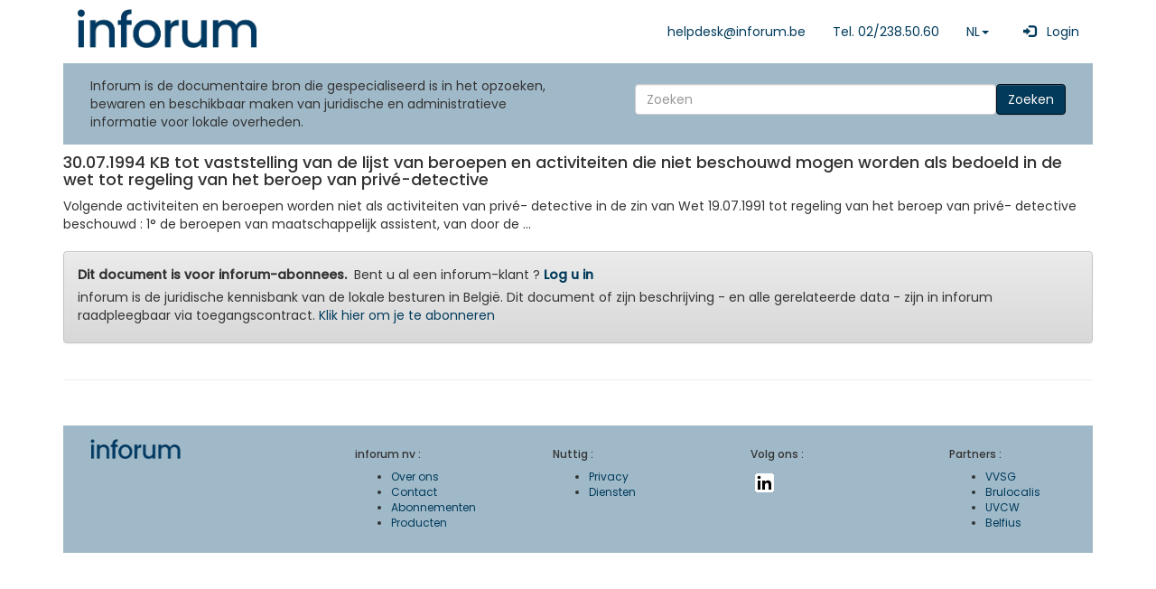

--- FILE ---
content_type: text/html; charset=UTF-8
request_url: https://www.inforum.be/documents/74831.html
body_size: 3600
content:

<!DOCTYPE html>
    <html lang="nl" xmlns="http://www.w3.org/1999/xhtml">

    <head>
		<title>
		       inforum 7.5 - 30.07.1994 KB tot vaststelling van de lijst van beroepen en activiteit... 
         
		</title>
        <meta charset="utf-8">
        <meta name="viewport" content="width=device-width, initial-scale=1, shrink-to-fit=no" />
		<meta name="description" content="judicial database for belgian local authorities" />
        <meta name="keywords" content="inforum, Vlaanderen, Brussel, Bruxelles, Wallonie, pouvoirs locaux, communes, villes, cpas, CPAS, lokale besturen, gemeenten, stad, steden, ocmw, ocmw, banque de données administrative, administratieve gegevensbank, police, politie, zone de police, politiezones, zones de secours, hulpverleningszones" />
        <meta name="ROBOTS" content="INDEX,FOLLOW" />
        <meta name="revisit-after" content="7 days" />
		<meta name="language" content='NL'>
        <meta name="copyright" content="inforum sa - inforum nv" />
        <meta name="author" content="inforum sa - inforum nv - Albert Camphyn" />
        <meta name="resource-type" content="document" />
        <meta name="classification" content="Government" />
        <meta name="distribution" content="Global" />
        <meta name="rating" content="General" />
        <meta name="doc-type" content="Government" />
        <meta name="doc-class" content="Completed" />
        <meta name="doc-rights" content="Copywritten Work" />
        <script type="text/javascript">
            var elasticsearchAddress = "https://www.inforum.be/restv7/search";
            var baseAddress = "https://www.inforum.be/";
            var MyInforumAPI = "https://www.inforum.be/rest2";
            var MyInforumAPIv7 = "https://www.inforum.be/restv7";
            var InforumTemplate = "https://www.inforum.be/templates";
            var InforumBasePath = "/";
            var AUTH_language = "";
			      var AUTH_city = "";
            var AUTH_segment_default_biblio = "";
            var NodeModulesPath = 'node_modules-' + '202506121519054';
            var AppPath = 'app-' + '202506121519054';            
            var numcli = 0;
            var ConfigWizard = 0;
            var ExtensoUser = 0;
            var router = "inforum";
            var applicationName = "INFORUM";

        </script>
        <base href="/" />
        <link href="css/v7.css?v=202506121519054" rel="stylesheet" />
                <link href="css/inforum_v75.css?v=202506121519054" rel="stylesheet" />
        <link href="assets/css/Poppins.css?v=202506121519054" rel="stylesheet" />
        <link href="assets/inforum_v75/bootstrap/css/bootstrap.min.css?v=202506121519054" rel="stylesheet" />
        <link href="assets/inforum_v75/bootstrap/css/bootstrap-theme.min.css?v=202506121519054" rel="stylesheet" />
                <script type="text/javascript" src="node_modules-202506121519054/jquery/dist/jquery.min.js"></script>
        <script type="text/javascript" src="node_modules-202506121519054/bootstrap/dist/js/bootstrap.min.js"></script>
                <script type="text/javascript">
            var _paq = window._paq || [];
            //_paq.push(['trackPageView']); // done in router
            _paq.push(['enableLinkTracking']);
            (function() {
                var u = "//www.inforum.be/stats/";
                _paq.push(['setTrackerUrl', u + 'inforum']);
                _paq.push(['setSiteId', '1']);
                                var d = document,
                    g = d.createElement('script'),
                    s = d.getElementsByTagName('script')[0];
                g.type = 'text/javascript';
                g.async = true;
                g.defer = true;
                g.src = u + 'stats.js';
                s.parentNode.insertBefore(g, s);
            })();
        </script>
        <link rel="icon" type="image/x-icon" href="/favicon.ico">
        <link rel="shortcut icon" type="image/png" href="/img/favicon.png" />
    </head>

    <body>
                <div class="container" >
            <!-- menu bootstrappé fait par AC fait appel aux variables ci-dessus -->
            <!-- Static navbar -->
            <nav class="navbar navbar-default" style="margin-top: 10px; background: #ffffff">
                 
                <div class="navbar-header">
                    <button type="button" class="navbar-toggle collapsed" data-toggle="collapse" data-target="#navbar">
                        <span class="sr-only">Toggle navigation</span>
                        <span class="icon-bar"></span>
                        <span class="icon-bar"></span>
                        <span class="icon-bar"></span>
                    </button>
                </div>
                <div id="navbar" class="navbar-collapse collapse">
                    
<a class="navbar-brand"  href="/?language=nl">
    <img src="/assets/inforum_v75/img/logo.png" width="200" alt="inforum home" title="inforum home" />
</a>
<div class="navbar-right">
  <ul class="nav navbar-nav ">
      <li>
      <a href="mailto:helpdesk@inforum.be?subject=Help V7.5">helpdesk@inforum.be</a>
    </li>
    <li>
      <a href="tel:+3222385060">
        Tel. 02/238.50.60      </a>
    </li>
          <li class="dropdown">
          <a href="#" class="dropdown-toggle" data-toggle="dropdown" 
          role="button" aria-haspopup="true" aria-expanded="false">NL<span class="caret"></span></a>
          <ul class="dropdown-menu">
          <li><a href="?language=fr"  >FR</a></li><li><a href="?language=nl" style="font-weight:bold" >NL</a></li><li><a href="?language=de"  >DE</a></li>  
          </ul>
        </li>          
            <li>
          <a class="nav-link" style="text-decoration:none" 
          href="https://cas.inforum.be/cas/login?locale=nl&service=https%3A%2F%2Fwww.inforum.be%2F%3Flanguage%3Dnl"
      >
              &nbsp;
              <span class="glyphicon glyphicon-log-in"></span>
              &nbsp;
              Login        
          </a>
      </li>
          </ul>
  </div>
                                    </div>

            </nav>

                <div id="module_searchwidget" class="row">
        <div class="col-md-6 ">Inforum is de documentaire bron die gespecialiseerd is in het opzoeken, bewaren en beschikbaar maken van juridische en administratieve informatie voor lokale overheden.</div>
        <div class="col-md-6 simple_search">
          
          <form class="navbar-form navbar-right form-inline" action="/nl/search.html">
              <input style="min-width:400px; " type="text" name="search" value="" placeholder="Zoeken" aria-label="Search" class="form-control col-xs-4">
              <button type="submit" class="btn btn-primary">Zoeken</button>
          </form>
      </div>
    </div>
              
                <div class="module" >
                <div class="row" >
                    <div class="col-md-12 detailContent">                
                <h4>30.07.1994 KB tot vaststelling van de lijst van beroepen en activiteiten die niet beschouwd mogen worden als bedoeld in de wet tot regeling van het beroep van privé-detective</h4><div><p>Volgende activiteiten en beroepen worden niet als activiteiten van priv&eacute;- detective in de zin van Wet 19.07.1991 tot regeling van het beroep van priv&eacute;- detective beschouwd : 1&deg; de beroepen van maatschappelijk assistent, van door de ...   </div>                    
					<div class="alert alert-warning mt-2">
                        <strong>Dit document is voor inforum-abonnees.</strong>&nbsp; Bent u al een inforum-klant ?                                <a href="/uhtbin/docno/74831?pk_campaign=ggbingse&pk_kwd=20251122&language=nl">
								
                                <strong>Log u in</strong>
                                </a>
                        </p>
                        <p>inforum is de juridische kennisbank van de lokale besturen in België. Dit document of zijn beschrijving - en alle gerelateerde data - zijn in inforum raadpleegbaar via toegangscontract.                             <a href="/nl/subscription.html">
                                Klik hier om je te abonneren                                </a>
                        <p>
                    </div>
                                    </div>
                </div>
            </div>
        <hr>
        </div>

</div> <!-- container -->
<div class="container">
<footer class="mt-5">
  <div class="container position-relative">
		<div class="row g-4 justify-content-between">

			<!-- Widget 1 START -->
			<div class="col-lg-3">
				<!-- logo -->
				<a href="/">
					<img class="light-mode-item h-40px" width="100" src="/assets/inforum_v75/img/logo.png" alt="inforum home" title="inforum home">
				</a>

				<!--p class="mt-1">inforum is een team dat gespecialiseerd is in het verwerken, opslaan en beschikbaar maken van juridische en administratieve informatie voor lokale besturen.</p-->
			</div>
			<!-- Widget 1 END -->

			<!-- Widget 2 START -->
			<div class="col-lg-9">
				<div class="row g-4">
					<!-- Link block -->
					<div class="col-md-3">
						<h6 >inforum nv : </h6>
						<!--ul class="nav flex-column"-->
						<ul>
							<li class="nav-item" style="font-size:12px"><a class="nav-link pt-0" href="/nl/about_us.html">Over ons</a></li>
							<li class="nav-item" style="font-size:12px"><a class="nav-link" href="/nl/contact.html">Contact</a></li>
							<li class="nav-item" style="font-size:12px"><a class="nav-link" href="/nl/subscription.html">Abonnementen</a></li>
							<li class="nav-item" style="font-size:12px"><a class="nav-link" href="/nl/products.html">Producten</a></li>
						</ul>
					</div>

					<!-- Link block -->
					<div class="col-md-3">
						<h6 >Nuttig : </h6>
						<ul>
							<!--li class="nav-item"><a class="nav-link pt-0" href="#">Documents</a></li-->
							<!--li class="nav-item"><a class="nav-link" href="#">Supports <i class="bi bi-box-arrow-up-right small ms-1"></i></a></li-->
							<!--li class="nav-item"><a class="nav-link" href="faq.html">Faqs</a></li-->
							<li class="nav-item" style="font-size:12px"><a class="nav-link" href="/nl/privacy.html">Privacy</a></li>
							<li class="nav-item" style="font-size:12px"><a class="nav-link" href="/nl/services.html">Diensten</a></li>
							<!--li class="nav-item" style="font-size:12px"><a class="nav-link" href="https://www.inforum.be/moved" target="_blank">Algemene voorwaarden</a></li-->
							<!--li class="nav-item" style="font-size:12px"><a class="nav-link" href="/nl/training2.html">Gebruiksaanwijzingen</a></li-->
						</ul>
					</div>

					<!-- Link block -->
					<div class="col-md-3">
						
						<!-- Social buttons -->
						<h6 class="">Volg ons : </h6>

						<ul class="list-inline">
							<li class="list-inline-item"> <a  href="https://www.linkedin.com/company/inforum-nv/"  target="_blank"><img style="background-color: black; margin: 5px;" src="/img/linkedin.png" alt="Linkedin"/></a></li>
						</ul>
					</div>
					<!-- Partners block -->
					<div class="col-md-3">
						<h6 >Partners : </h6>
						<ul>
							
							<li class="nav-item" style="font-size:12px"><a class="nav-link" href="https://www.vvsg.be" target="_blank">VVSG</a></li>
							<li class="nav-item" style="font-size:12px"><a class="nav-link" href="https://www.brulocalis.be" target="_blank">Brulocalis</a></li>
							<li class="nav-item" style="font-size:12px"><a class="nav-link" href="https://www.uvcw.be" target="_blank">UVCW</a></li>
								
							<li class="nav-item" style="font-size:12px"><a class="nav-link" href="https://www.belfius.be" target="_blank">Belfius</a></li>
						</ul>
					</div>

					<!-- Link block -->
				</div>
			</div>
			<!-- Widget 2 END -->
		</div>

  </footer>

</body>
</html>

--- FILE ---
content_type: text/css
request_url: https://www.inforum.be/css/v7.css?v=202506121519054
body_size: 3637
content:
.form-control.selectize-control {
  min-width: 200px;
}

#search_result h3 {
  margin-top: 0;
  cursor: pointer;
}

dt.redaction_note {
  display: none;
}

.myroomparent {
  padding: 0;
}

.myroomparent li {
  list-style: none;
  padding: 0;
}

.myroomparent ul {
  list-style: none;
  padding: 0;
  padding-left: 25px;
}

ul.myroomparent > li > div {
  padding-top: 10px;
  font-size: 20px;
}

ul.myroomparent > li > ul > li > div {
  padding-top: 8px;
  font-size: 18px;
}

ul.myroomparent > li > ul > li > ul > li > div {
  padding-top: 6px;
  font-size: 16px;
}

ul.myroomparent > li > ul > li > ul > li > ul > li > div {
  padding-top: 4px;
  font-size: 14px;
}

.myroomparent li a {
  font-size: 12px;
}

.myroomparent li a::before {
  content: "\002022\0000a0";
}

.navbar2-text {
  margin-top: -45px;
  margin-right: 1px;
}

/*
Bootstrap dialog override
*/

.modal-open {
  overflow: visible;
  padding-right: 0 !important;
}

.modal-header {
  background: #f1f1f1;
}

.modal-content {
  border-radius: 0;
}

.modal-footer {
  background: #f1f1f1;
  padding: 0;
}

/*
.modal-footer .btn {
    padding: 14px;
    background-color: transparent;
    border: none;
    border-left: 1px solid #C0C0C0;
    border-radius: 0;
    color: #000;
    min-width: 94px;
}
*/

.modal-footer .btn-primary {
  color: #fff;
  background-color: #337ab7;
  border-color: #2e6da4;
}

.modal-footer .btn + .btn {
  margin: 0;
}

.modal.msg-popup {
  top: auto;
}

.modal.msg-popup .modal-dialog {
  width: 300px !important;
  margin: 30px auto 60px;
}

.modal.msg-popup .modal-body {
  background-color: #000;
  color: #fff;
}

.modal-body {
  /* max-height: 300px; */
  overflow: auto;
}

.modal.msg-popup .modal-content {
  border: none;
}

.modal.msg-popup .modal-close-btn {
  position: absolute;
  top: 4px;
  right: 0;
  color: #999;
  cursor: pointer;
  padding: 12px;
}

/*.modal-sm .btn {
width: 49%;
}*/

.modal-backdrop.in {
  display: none;
}

/* spinner */

.glyphicon.fast-right-spinner {
  -webkit-animation: glyphicon-spin-r 1s infinite linear;
  animation: glyphicon-spin-r 1s infinite linear;
}

.glyphicon.normal-right-spinner {
  -webkit-animation: glyphicon-spin-r 2s infinite linear;
  animation: glyphicon-spin-r 2s infinite linear;
}

.glyphicon.slow-right-spinner {
  -webkit-animation: glyphicon-spin-r 3s infinite linear;
  animation: glyphicon-spin-r 3s infinite linear;
}

.glyphicon.fast-left-spinner {
  -webkit-animation: glyphicon-spin-l 1s infinite linear;
  animation: glyphicon-spin-l 1s infinite linear;
}

.glyphicon.normal-left-spinner {
  -webkit-animation: glyphicon-spin-l 2s infinite linear;
  animation: glyphicon-spin-l 2s infinite linear;
}

.glyphicon.slow-left-spinner {
  -webkit-animation: glyphicon-spin-l 3s infinite linear;
  animation: glyphicon-spin-l 3s infinite linear;
}

@-webkit-keyframes glyphicon-spin-r {
  0% {
    -webkit-transform: rotate(0deg);
    transform: rotate(0deg);
  }
  100% {
    -webkit-transform: rotate(359deg);
    transform: rotate(359deg);
  }
}

@keyframes glyphicon-spin-r {
  0% {
    -webkit-transform: rotate(0deg);
    transform: rotate(0deg);
  }
  100% {
    -webkit-transform: rotate(359deg);
    transform: rotate(359deg);
  }
}

@-webkit-keyframes glyphicon-spin-l {
  0% {
    -webkit-transform: rotate(359deg);
    transform: rotate(359deg);
  }
  100% {
    -webkit-transform: rotate(0deg);
    transform: rotate(0deg);
  }
}

@keyframes glyphicon-spin-l {
  0% {
    -webkit-transform: rotate(359deg);
    transform: rotate(359deg);
  }
  100% {
    -webkit-transform: rotate(0deg);
    transform: rotate(0deg);
  }
}

/* The switch - the box around the slider */

.switch {
  position: relative;
  display: inline-block;
  width: 36px;
  height: 20px;
  margin-right: 7px;
}

/* Hide default HTML checkbox */

.switch input {
  opacity: 0;
  width: 0;
  height: 0;
}

/* The slider */

.slider {
  position: absolute;
  cursor: pointer;
  top: 0;
  left: 0;
  right: 0;
  bottom: 0;
  background-color: #ccc;
  -webkit-transition: 0.4s;
  transition: 0.4s;
}

.slider:before {
  position: absolute;
  content: "";
  height: 13px;
  width: 13px;
  left: 4px;
  bottom: 4px;
  background-color: white;
  -webkit-transition: 0.4s;
  transition: 0.4s;
}

input:checked + .slider {
  background-color: #2196f3;
}

input:focus + .slider {
  box-shadow: 0 0 1px #2196f3;
}

input:checked + .slider:before {
  -webkit-transform: translateX(15px);
  -ms-transform: translateX(15px);
  transform: translateX(15px);
}

/* Rounded sliders */

.slider.round {
  border-radius: 20px;
}

.slider.round:before {
  border-radius: 50%;
}

/* time lime */

.message-item {
  margin-bottom: 10px;
  margin-left: 20px;
  position: relative;
}

.message-item .message-inner {
  background: #fff;
  border: 1px solid #ddd;
  border-radius: 3px;
  padding: 10px;
  position: relative;
  cursor: pointer;
}

.message-item .message-inner:before {
  border-right: 10px solid #ddd;
  border-style: solid;
  border-width: 10px;
  color: rgba(0, 0, 0, 0);
  content: "";
  display: block;
  height: 0;
  position: absolute;
  left: -20px;
  top: 6px;
  width: 0;
}

.message-item .message-inner:after {
  border-right: 10px solid #fff;
  border-style: solid;
  border-width: 10px;
  color: rgba(0, 0, 0, 0);
  content: "";
  display: block;
  height: 0;
  position: absolute;
  left: -18px;
  top: 6px;
  width: 0;
}

.message-item:before {
  background: #fff;
  border-radius: 2px;
  bottom: -30px;
  box-shadow: 0 0 3px rgba(0, 0, 0, 0.2);
  content: "";
  height: 100%;
  left: -30px;
  position: absolute;
  width: 3px;
}

.message-item:after {
  background: #fff;
  border: 2px solid #ccc;
  border-radius: 50%;
  box-shadow: 0 0 5px rgba(0, 0, 0, 0.1);
  content: "";
  height: 15px;
  left: -36px;
  position: absolute;
  top: 10px;
  width: 15px;
}

.clearfix:before,
.clearfix:after {
  content: " ";
  display: table;
}

/*
.message-item .message-head {
  border-bottom: 1px solid #eee;
  margin-bottom: 8px;
  padding-bottom: 8px;
}
*/

.message-item .message-head .avatar {
  margin-right: 20px;
}

.message-item .message-head .user-detail {
  overflow: hidden;
}

.message-item .message-head .user-detail h5 {
  font-size: 16px;
  margin: 0;
}

.message-item .message-head .post-meta {
  float: left;
  padding: 0 15px 0 0;
}

.message-item .message-head .post-meta > div {
  color: #333;
  font-weight: bold;
  text-align: right;
}

.post-meta > div {
  color: #777;
  font-size: 12px;
  line-height: 22px;
}

.message-item .message-head .post-meta > div {
  color: #333;
  font-weight: bold;
  text-align: right;
}

.post-meta > div {
  color: #777;
  font-size: 12px;
  line-height: 22px;
}

.avatar img {
  min-height: 40px;
  max-height: 40px;
}


.jumbotron {
  background: center no-repeat url("/img/banner.png");
  background-size: cover;
  color: white !important;
  margin: 0px;
  padding-top: 20px !important;
  padding-bottom: 20px !important;
}

.jumbotron a {
  color: white !important;
}

/* Wizard */

/*!
 * SmartWizard v4.3.x
 * jQuery Wizard Plugin
 * http://www.techlaboratory.net/smartwizard
 *
 * Created by Dipu Raj
 * http://dipuraj.me
 *
 * Licensed under the terms of MIT License
 * https://github.com/techlab/SmartWizard/blob/master/LICENSE
 */

/* SmartWizard Basic CSS */

.sw-main {
  position: relative;
  display: block;
  margin: 0;
  padding: 0;
  border-radius: 0.25rem !important;
}

.sw-main .sw-container {
  display: block;
  margin: 0;
  padding: 0;
  position: relative;
}

.sw-main .step-content {
  display: none;
  position: relative;
  margin: 0;
}

.sw-main .sw-toolbar {
  margin-left: 0;
}

/* Common Loader */

.sw-loading::after {
  position: absolute;
  display: block;
  opacity: 1;
  content: "";
  top: 0;
  left: 0;
  height: 100%;
  width: 100%;
  background: rgba(255, 255, 255, 0.7);
  transition: all 0.2s ease;
  z-index: 2;
}

.sw-loading::before {
  content: "";
  display: inline-block;
  position: absolute;
  top: 50%;
  left: 50%;
  z-index: 10;
  border: 10px solid #f3f3f3;
  border-radius: 50%;
  border-top: 10px solid #3498db;
  width: 80px;
  height: 80px;
  margin-top: -40px;
  margin-left: -40px;
  -webkit-animation: spin 1s linear infinite;
  /* Safari */
  animation: spin 1s linear infinite;
}

/* Safari */

@-webkit-keyframes spin {
  0% {
    -webkit-transform: rotate(0deg);
  }
  100% {
    -webkit-transform: rotate(360deg);
  }
}

@keyframes spin {
  0% {
    transform: rotate(0deg);
  }
  100% {
    transform: rotate(360deg);
  }
}

/* SmartWizard Theme: Arrows */

.sw-theme-arrows {
  border-radius: 5px;
  border: 1px solid #ddd;
}

.sw-theme-arrows > .sw-container {
  min-height: 200px;
}

.sw-theme-arrows .step-content {
  padding: 0 10px;
  border: 0px solid #d4d4d4;
  background-color: #fff;
  text-align: left;
}

.sw-theme-arrows .sw-toolbar {
  padding: 10px;
  margin-bottom: 0 !important;
}

.sw-theme-arrows > ul.step-anchor {
  border: 0;
  border-bottom: 1px solid #ddd;
  padding: 0px;
  background: #f5f5f5;
  border-radius: 0;
  border-top-right-radius: 5px;
  list-style: none;
  overflow: hidden;
}

.sw-theme-arrows > ul.step-anchor li + li:before {
  padding: 0;
}

.sw-theme-arrows > ul.step-anchor > li > a,
.sw-theme-arrows > ul.step-anchor > li > a:hover {
  color: #bbb;
  text-decoration: none;
  padding: 10px 0 10px 45px;
  position: relative;
  display: block;
  border: 0 !important;
  border-radius: 0;
  outline-style: none;
  background: #f5f5f5;
}

.sw-theme-arrows > ul.step-anchor > li > a:after {
  content: " ";
  display: block;
  width: 0;
  height: 0;
  border-top: 50px solid transparent;
  border-bottom: 50px solid transparent;
  border-left: 30px solid #f5f5f5;
  position: absolute;
  top: 50%;
  margin-top: -50px;
  left: 100%;
  z-index: 2;
}

.sw-theme-arrows > ul.step-anchor > li > a:before {
  content: " ";
  display: block;
  width: 0;
  height: 0;
  border-top: 50px solid transparent;
  /* Go big on the size, and let overflow hide */
  border-bottom: 50px solid transparent;
  border-left: 30px solid #ddd;
  position: absolute;
  top: 50%;
  margin-top: -50px;
  margin-left: 1px;
  left: 100%;
  z-index: 1;
}

.sw-theme-arrows > ul.step-anchor > li:first-child > a {
  padding-left: 15px;
}

.sw-theme-arrows > ul.step-anchor > li > a:hover {
  color: #bbb;
  text-decoration: none;
  outline-style: none;
  background: #f5f5f5;
  border-color: #f5f5f5;
}

.sw-theme-arrows > ul.step-anchor > li > a:hover:after {
  border-left-color: #f5f5f5;
}

.sw-theme-arrows > ul.step-anchor > li.clickable > a:hover {
  color: #4285f4 !important;
  background: #46b8da !important;
}

.sw-theme-arrows > ul.step-anchor > li.active > a {
  border-color: #709f2b !important;
  color: #fff !important;
  background: #709f2b !important;
}

.sw-theme-arrows > ul.step-anchor > li.active > a:after {
  border-left: 30px solid #709f2b !important;
}

.sw-theme-arrows > ul.step-anchor > li.done > a {
  border-color: #b1dfbb !important;
  /*  #709f2b */
  color: #fff !important;
  background: #b1dfbb !important;
}

.sw-theme-arrows > ul.step-anchor > li.done > a:after {
  border-left: 30px solid #b1dfbb;
  /* c3e6cb */
}

.sw-theme-arrows > ul.step-anchor > li.danger > a {
  border-color: #d9534f !important;
  color: #fff !important;
  background: #d9534f !important;
}

.sw-theme-arrows > ul.step-anchor > li.danger > a:after {
  border-left: 30px solid #d9534f !important;
}

.sw-theme-arrows > ul.step-anchor > li.disabled > a,
.sw-theme-arrows > ul.step-anchor > li.disabled > a:hover {
  color: #eee !important;
}

/* Responsive CSS */

@media screen and (max-width: 768px) {
  .sw-theme-arrows > ul.step-anchor {
    border: 0;
    background: #ddd !important;
  }
  .sw-theme-arrows > .nav-tabs > li {
    float: none !important;
    margin-bottom: 0;
  }
  .sw-theme-arrows > ul.step-anchor > li > a,
  .sw-theme-arrows > ul.step-anchor > li > a:hover {
    padding-left: 15px;
    margin-right: 0;
    margin-bottom: 1px;
  }
  .sw-theme-arrows > ul.step-anchor > li > a:after,
  .sw-theme-arrows > ul.step-anchor > li > a:before {
    display: none;
  }
}

/* Loader Custom Style */

.sw-theme-arrows::before {
  border: 10px solid #f3f3f3;
  border-top: 10px solid #709f2b;
}

.icon-share {
  color: #aaa;
}

.icon-right {
  float: right;
}

h2 {
  color: #2a3650 !important;
}

.head-title {
  color: #fff !important;
}

.pub {
  height: 15px;
  width: 100%;
  margin: auto;
  text-align: center;
  overflow: hidden;
}

.pub_transition {
  transition: width 3s, height 3s ease 0.15s;
}

#FilterBar {
  margin: auto;
  margin-top: 10px;
  margin-bottom: 10px;
}


.caption-btn {
  position: relative;
  top: 80px;
  left: 75%;
}

.hover-button-container {
  position: relative;
}
.hover-button-container::before {
  content: "";
  position: absolute;
  width: 100%;
  height: 100%;
  top: 0;
  right: 0;
  background-color: rgba(0, 0, 0, 0);
}
.hover-button-container:hover::before {
  background-color: rgba(0, 0, 0, 0.1);
}

.hover-button-container .button_bar_popover {
  display: none;
  position: absolute;
  top: 5px;
  left: 95%;
}
.hover-button-container:hover .button_bar_popover {
  opacity: 1;
  display: block;
  background-color: rgba(255, 255, 255);
}

.hover-button-container .button_bar_popover .popover-content {
  width: 220px;
  font-size: 11px;
  padding: 3px;
  padding-left: 9px;
}

.hover-button-container .button_bar {
  position: absolute;
  top: 5px;
  right: 5px;
  opacity: 0;
}

.hover-button-container .button_bar a {
  padding-left: 10px;
}
.hover-button-container:hover .button_bar {
  opacity: 1;
  background-color: rgba(255, 255, 255);
}

/* mark chronos search */
mark {
  background: yellow !important;
}

mark.current {
  background: orange !important;
}

.affix {
  top:0;
  z-index: 1000;
  width: 100%;
}
.sticky .container {
  padding-left: 0;
  padding-right: 0px;
}


.affix.sticky .container {
  padding-left: 0;
  padding-right: 30px;
  margin: 0;
}
@media (min-width: 768px) {
  .sticky .container {
    padding-right: 30px;
  }
  .affix.sticky .container {
    padding-left: 0;
    padding-right: 30px;
  }
}

.toc a {
  color: #333;
  text-decoration: none;
}
.toc ul li a:hover {
  border-left: 1px solid #23527c; 
}
.toc ul li a {
  padding-left: 1em;
  text-indent: -0.5em;
  border-left: 1px solid #C8C8C8; 
  display: block;
}
.toc {
  padding: 0;
  font-size: 120%;
}
.toc > ul {
  padding: 0.5em;
}
.toc > li {
  padding-left: 0.5em;
  text-indent: -0.5em;
}
.toc ul {
  font-size: 90%;
}
.toc ul ul {
  padding-left: 1.5em;
}

.toc li {
  list-style: none;
}

/* sidebar */
.bs-docs-sidebar {
  padding-left: 20px;
  margin-top: 20px;
  margin-bottom: 20px;
}

/* all links */
.bs-docs-sidebar .nav > li > a {
  color: #999;
  border-left: 2px solid transparent;
  padding: 4px 20px;
  font-size: 13px;
  font-weight: 400;
}

/* nested links */
.bs-docs-sidebar .nav .nav > li > a {
  padding-top: 1px;
  padding-bottom: 1px;
  padding-left: 30px;
  font-size: 12px;
}

/* active & hover links */
.bs-docs-sidebar .nav > .active > a,
.bs-docs-sidebar .nav > li > a:hover,
.bs-docs-sidebar .nav > li > a:focus {
  color: #563d7c;
  text-decoration: none;
  background-color: transparent;
  border-left-color: #563d7c;
}
/* all active links */
.bs-docs-sidebar .nav > .active > a,
.bs-docs-sidebar .nav > .active:hover > a,
.bs-docs-sidebar .nav > .active:focus > a {
  font-weight: 700;
}
/* nested active links */
.bs-docs-sidebar .nav .nav > .active > a,
.bs-docs-sidebar .nav .nav > .active:hover > a,
.bs-docs-sidebar .nav .nav > .active:focus > a {
  font-weight: 500;
}

/* hide inactive nested list */
.bs-docs-sidebar .nav ul.nav {
  display: none;
}
/* show active nested list */
.bs-docs-sidebar .nav > .active > ul.nav {
  display: block;
}


#module_chronos blockquote {
  padding: 0px;
  margin:0;
  padding-top: 10px;
  padding-bottom: 10px;
  padding-left: 10px;

  border-left: none;
}

#module_chronos .essence > blockquote {
  padding: 0px;
  margin:0;
  padding-top: 10px;
  padding-bottom: 10px;
      
  border-left: none;
}
#module_chronos .essence > blockquote > blockquote {
  padding: 0px;
  margin:0;
  padding-top: 10px;
  padding-bottom: 10px;
      
  border-left: none;
}

 
.deletion {
  background-color: #ffeef0;
  background-image: url(/images/minus-4-16.png);
  background-repeat: no-repeat;
  padding-left: 25px;
  background-position-x: 4px;
  background-position-y: 4px;
}

.addition {
  background-color: #e6ffec;
  background-image: url(/images/plus-4-16.png);
  background-repeat: no-repeat;
  padding-left: 25px;
  background-position-x: 4px;
  background-position-y: 4px;
}

.chronos-text h1 {
  font-size: 26px;
}
.chronos-text h2 {
  font-size: 22px;
}
.chronos-text h3 {
  font-size: 18px;
}
.chronos-text h4 {
  font-size: 16px;
}


--- FILE ---
content_type: text/css
request_url: https://www.inforum.be/css/inforum_v75.css?v=202506121519054
body_size: 499
content:
.btn-primary {
	background-image: none !important;
}
#module_searchwidget {
    background-color: #A0B9C8;
    padding: 15px;
    margin:0;
}
.alert-info {
    background-image: none !important;
}
.navbar-default {
    box-shadow: none !important;
    -webkit-box-shadow: none !important;
    background: none !important;
    border:none !important;
}
.navbar-brand {
    height: 60px !important;
    padding: 0px !important;
}
.navbar {
    margin-bottom: 0 !important;
}
.buttons_bar{
    background-color: #A0B9C8;
    padding: 15px;
    margin: 0 0 15px 0 !important;    
}
footer {
    padding:15px;
    margin-top:15px;
    background-color: #A0B9C8;
}

.adv_search {
    padding: 10px 10px 6px; 
    border: 1px solid rgb(200,200,200); 
    background-color: rgba(200,200,200,0.5) 
}
.adv_search .query-builder .rules-group-container {
    background-color: rgba(200,200,200,0.5) ;
    border: 1px solid rgb(200,200,200); 
}

/*
.nav-link {
    background: none !important;
    color: white !important;
}

.navbar-nav a {
color: #fff !important;
}

.navbar-nav a:hover {
background-color: #709f2b !important;
}

.navbar-nav .open .dropdown-menu {
background-color: #2a3650;
}

.navbar-text {
background: none !important;
color: white !important;
}
*/

.mt-1 {
	margin-top: 1rem !important;
}  
.mb-1 {
	margin-bottom: 1rem !important;
}
.mt-2 {
	margin-top: 2rem !important;
}  
.mb-2 {
	margin-bottom: 2rem !important;
}
.mt-3 {
	margin-top: 3rem !important;
}  
.mb-3 {
	margin-bottom: 3rem !important;
}
.mt-4 {
	margin-top: 3rem !important;
}  
.mb-4 {
	margin-bottom: 3rem !important;
}
.mt-5 {
	margin-top: 3rem !important;
}  
.mb-5 {
	margin-bottom: 3rem !important;
}


--- FILE ---
content_type: text/css
request_url: https://www.inforum.be/assets/inforum_v75/bootstrap/css/bootstrap-theme.min.css?v=202506121519054
body_size: 2742
content:
/*!
 * Generated using the Bootstrap Customizer (https://getbootstrap.com/docs/3.4/customize/)
 *//*!
 * Bootstrap v3.4.1 (https://getbootstrap.com/)
 * Copyright 2011-2019 Twitter, Inc.
 * Licensed under MIT (https://github.com/twbs/bootstrap/blob/master/LICENSE)
 */.btn-default,.btn-primary,.btn-success,.btn-info,.btn-warning,.btn-danger{text-shadow:0 -1px 0 rgba(0,0,0,0.2);-webkit-box-shadow:inset 0 1px 0 rgba(255,255,255,0.15),0 1px 1px rgba(0,0,0,0.075);box-shadow:inset 0 1px 0 rgba(255,255,255,0.15),0 1px 1px rgba(0,0,0,0.075)}.btn-default:active,.btn-primary:active,.btn-success:active,.btn-info:active,.btn-warning:active,.btn-danger:active,.btn-default.active,.btn-primary.active,.btn-success.active,.btn-info.active,.btn-warning.active,.btn-danger.active{-webkit-box-shadow:inset 0 3px 5px rgba(0,0,0,0.125);box-shadow:inset 0 3px 5px rgba(0,0,0,0.125)}.btn-default.disabled,.btn-primary.disabled,.btn-success.disabled,.btn-info.disabled,.btn-warning.disabled,.btn-danger.disabled,.btn-default[disabled],.btn-primary[disabled],.btn-success[disabled],.btn-info[disabled],.btn-warning[disabled],.btn-danger[disabled],fieldset[disabled] .btn-default,fieldset[disabled] .btn-primary,fieldset[disabled] .btn-success,fieldset[disabled] .btn-info,fieldset[disabled] .btn-warning,fieldset[disabled] .btn-danger{-webkit-box-shadow:none;box-shadow:none}.btn-default .badge,.btn-primary .badge,.btn-success .badge,.btn-info .badge,.btn-warning .badge,.btn-danger .badge{text-shadow:none}.btn:active,.btn.active{background-image:none}.btn-default{background-image:-webkit-linear-gradient(top, #fff 0, #e0e0e0 100%);background-image:-o-linear-gradient(top, #fff 0, #e0e0e0 100%);background-image:-webkit-gradient(linear, left top, left bottom, color-stop(0, #fff), to(#e0e0e0));background-image:linear-gradient(to bottom, #fff 0, #e0e0e0 100%);filter:progid:DXImageTransform.Microsoft.gradient(startColorstr='#ffffffff', endColorstr='#ffe0e0e0', GradientType=0);filter:progid:DXImageTransform.Microsoft.gradient(enabled = false);background-repeat:repeat-x;border-color:#dbdbdb;text-shadow:0 1px 0 #fff;border-color:#ccc}.btn-default:hover,.btn-default:focus{background-color:#e0e0e0;background-position:0 -15px}.btn-default:active,.btn-default.active{background-color:#e0e0e0;border-color:#dbdbdb}.btn-default.disabled,.btn-default[disabled],fieldset[disabled] .btn-default,.btn-default.disabled:hover,.btn-default[disabled]:hover,fieldset[disabled] .btn-default:hover,.btn-default.disabled:focus,.btn-default[disabled]:focus,fieldset[disabled] .btn-default:focus,.btn-default.disabled.focus,.btn-default[disabled].focus,fieldset[disabled] .btn-default.focus,.btn-default.disabled:active,.btn-default[disabled]:active,fieldset[disabled] .btn-default:active,.btn-default.disabled.active,.btn-default[disabled].active,fieldset[disabled] .btn-default.active{background-color:#e0e0e0;background-image:none}.btn-primary{background-image:-webkit-linear-gradient(top, #003b5c 0, #00141f 100%);background-image:-o-linear-gradient(top, #003b5c 0, #00141f 100%);background-image:-webkit-gradient(linear, left top, left bottom, color-stop(0, #003b5c), to(#00141f));background-image:linear-gradient(to bottom, #003b5c 0, #00141f 100%);filter:progid:DXImageTransform.Microsoft.gradient(startColorstr='#ff003b5c', endColorstr='#ff00141f', GradientType=0);filter:progid:DXImageTransform.Microsoft.gradient(enabled = false);background-repeat:repeat-x;border-color:#000d15}.btn-primary:hover,.btn-primary:focus{background-color:#00141f;background-position:0 -15px}.btn-primary:active,.btn-primary.active{background-color:#00141f;border-color:#000d15}.btn-primary.disabled,.btn-primary[disabled],fieldset[disabled] .btn-primary,.btn-primary.disabled:hover,.btn-primary[disabled]:hover,fieldset[disabled] .btn-primary:hover,.btn-primary.disabled:focus,.btn-primary[disabled]:focus,fieldset[disabled] .btn-primary:focus,.btn-primary.disabled.focus,.btn-primary[disabled].focus,fieldset[disabled] .btn-primary.focus,.btn-primary.disabled:active,.btn-primary[disabled]:active,fieldset[disabled] .btn-primary:active,.btn-primary.disabled.active,.btn-primary[disabled].active,fieldset[disabled] .btn-primary.active{background-color:#00141f;background-image:none}.btn-success{background-image:-webkit-linear-gradient(top, #377437 0, #234a23 100%);background-image:-o-linear-gradient(top, #377437 0, #234a23 100%);background-image:-webkit-gradient(linear, left top, left bottom, color-stop(0, #377437), to(#234a23));background-image:linear-gradient(to bottom, #377437 0, #234a23 100%);filter:progid:DXImageTransform.Microsoft.gradient(startColorstr='#ff377437', endColorstr='#ff234a23', GradientType=0);filter:progid:DXImageTransform.Microsoft.gradient(enabled = false);background-repeat:repeat-x;border-color:#204420}.btn-success:hover,.btn-success:focus{background-color:#234a23;background-position:0 -15px}.btn-success:active,.btn-success.active{background-color:#234a23;border-color:#204420}.btn-success.disabled,.btn-success[disabled],fieldset[disabled] .btn-success,.btn-success.disabled:hover,.btn-success[disabled]:hover,fieldset[disabled] .btn-success:hover,.btn-success.disabled:focus,.btn-success[disabled]:focus,fieldset[disabled] .btn-success:focus,.btn-success.disabled.focus,.btn-success[disabled].focus,fieldset[disabled] .btn-success.focus,.btn-success.disabled:active,.btn-success[disabled]:active,fieldset[disabled] .btn-success:active,.btn-success.disabled.active,.btn-success[disabled].active,fieldset[disabled] .btn-success.active{background-color:#234a23;background-image:none}.btn-info{background-image:-webkit-linear-gradient(top, #a0b9c8 0, #799cb2 100%);background-image:-o-linear-gradient(top, #a0b9c8 0, #799cb2 100%);background-image:-webkit-gradient(linear, left top, left bottom, color-stop(0, #a0b9c8), to(#799cb2));background-image:linear-gradient(to bottom, #a0b9c8 0, #799cb2 100%);filter:progid:DXImageTransform.Microsoft.gradient(startColorstr='#ffa0b9c8', endColorstr='#ff799cb2', GradientType=0);filter:progid:DXImageTransform.Microsoft.gradient(enabled = false);background-repeat:repeat-x;border-color:#7398ae}.btn-info:hover,.btn-info:focus{background-color:#799cb2;background-position:0 -15px}.btn-info:active,.btn-info.active{background-color:#799cb2;border-color:#7398ae}.btn-info.disabled,.btn-info[disabled],fieldset[disabled] .btn-info,.btn-info.disabled:hover,.btn-info[disabled]:hover,fieldset[disabled] .btn-info:hover,.btn-info.disabled:focus,.btn-info[disabled]:focus,fieldset[disabled] .btn-info:focus,.btn-info.disabled.focus,.btn-info[disabled].focus,fieldset[disabled] .btn-info.focus,.btn-info.disabled:active,.btn-info[disabled]:active,fieldset[disabled] .btn-info:active,.btn-info.disabled.active,.btn-info[disabled].active,fieldset[disabled] .btn-info.active{background-color:#799cb2;background-image:none}.btn-warning{background-image:-webkit-linear-gradient(top, #cb9243 0, #a4722d 100%);background-image:-o-linear-gradient(top, #cb9243 0, #a4722d 100%);background-image:-webkit-gradient(linear, left top, left bottom, color-stop(0, #cb9243), to(#a4722d));background-image:linear-gradient(to bottom, #cb9243 0, #a4722d 100%);filter:progid:DXImageTransform.Microsoft.gradient(startColorstr='#ffcb9243', endColorstr='#ffa4722d', GradientType=0);filter:progid:DXImageTransform.Microsoft.gradient(enabled = false);background-repeat:repeat-x;border-color:#9c6c2b}.btn-warning:hover,.btn-warning:focus{background-color:#a4722d;background-position:0 -15px}.btn-warning:active,.btn-warning.active{background-color:#a4722d;border-color:#9c6c2b}.btn-warning.disabled,.btn-warning[disabled],fieldset[disabled] .btn-warning,.btn-warning.disabled:hover,.btn-warning[disabled]:hover,fieldset[disabled] .btn-warning:hover,.btn-warning.disabled:focus,.btn-warning[disabled]:focus,fieldset[disabled] .btn-warning:focus,.btn-warning.disabled.focus,.btn-warning[disabled].focus,fieldset[disabled] .btn-warning.focus,.btn-warning.disabled:active,.btn-warning[disabled]:active,fieldset[disabled] .btn-warning:active,.btn-warning.disabled.active,.btn-warning[disabled].active,fieldset[disabled] .btn-warning.active{background-color:#a4722d;background-image:none}.btn-danger{background-image:-webkit-linear-gradient(top, #a83d3a 0, #7b2c2a 100%);background-image:-o-linear-gradient(top, #a83d3a 0, #7b2c2a 100%);background-image:-webkit-gradient(linear, left top, left bottom, color-stop(0, #a83d3a), to(#7b2c2a));background-image:linear-gradient(to bottom, #a83d3a 0, #7b2c2a 100%);filter:progid:DXImageTransform.Microsoft.gradient(startColorstr='#ffa83d3a', endColorstr='#ff7b2c2a', GradientType=0);filter:progid:DXImageTransform.Microsoft.gradient(enabled = false);background-repeat:repeat-x;border-color:#732a28}.btn-danger:hover,.btn-danger:focus{background-color:#7b2c2a;background-position:0 -15px}.btn-danger:active,.btn-danger.active{background-color:#7b2c2a;border-color:#732a28}.btn-danger.disabled,.btn-danger[disabled],fieldset[disabled] .btn-danger,.btn-danger.disabled:hover,.btn-danger[disabled]:hover,fieldset[disabled] .btn-danger:hover,.btn-danger.disabled:focus,.btn-danger[disabled]:focus,fieldset[disabled] .btn-danger:focus,.btn-danger.disabled.focus,.btn-danger[disabled].focus,fieldset[disabled] .btn-danger.focus,.btn-danger.disabled:active,.btn-danger[disabled]:active,fieldset[disabled] .btn-danger:active,.btn-danger.disabled.active,.btn-danger[disabled].active,fieldset[disabled] .btn-danger.active{background-color:#7b2c2a;background-image:none}.thumbnail,.img-thumbnail{-webkit-box-shadow:0 1px 2px rgba(0,0,0,0.075);box-shadow:0 1px 2px rgba(0,0,0,0.075)}.dropdown-menu>li>a:hover,.dropdown-menu>li>a:focus{background-image:-webkit-linear-gradient(top, #f5f5f5 0, #e8e8e8 100%);background-image:-o-linear-gradient(top, #f5f5f5 0, #e8e8e8 100%);background-image:-webkit-gradient(linear, left top, left bottom, color-stop(0, #f5f5f5), to(#e8e8e8));background-image:linear-gradient(to bottom, #f5f5f5 0, #e8e8e8 100%);filter:progid:DXImageTransform.Microsoft.gradient(startColorstr='#fff5f5f5', endColorstr='#ffe8e8e8', GradientType=0);background-repeat:repeat-x;background-color:#e8e8e8}.dropdown-menu>.active>a,.dropdown-menu>.active>a:hover,.dropdown-menu>.active>a:focus{background-image:-webkit-linear-gradient(top, #003b5c 0, #002b42 100%);background-image:-o-linear-gradient(top, #003b5c 0, #002b42 100%);background-image:-webkit-gradient(linear, left top, left bottom, color-stop(0, #003b5c), to(#002b42));background-image:linear-gradient(to bottom, #003b5c 0, #002b42 100%);filter:progid:DXImageTransform.Microsoft.gradient(startColorstr='#ff003b5c', endColorstr='#ff002b42', GradientType=0);background-repeat:repeat-x;background-color:#002b42}.navbar-default{background-image:-webkit-linear-gradient(top, #fff 0, #fff 100%);background-image:-o-linear-gradient(top, #fff 0, #fff 100%);background-image:-webkit-gradient(linear, left top, left bottom, color-stop(0, #fff), to(#fff));background-image:linear-gradient(to bottom, #fff 0, #fff 100%);filter:progid:DXImageTransform.Microsoft.gradient(startColorstr='#ffffffff', endColorstr='#ffffffff', GradientType=0);background-repeat:repeat-x;filter:progid:DXImageTransform.Microsoft.gradient(enabled = false);border-radius:4px;-webkit-box-shadow:inset 0 1px 0 rgba(255,255,255,0.15),0 1px 5px rgba(0,0,0,0.075);box-shadow:inset 0 1px 0 rgba(255,255,255,0.15),0 1px 5px rgba(0,0,0,0.075)}.navbar-default .navbar-nav>.open>a,.navbar-default .navbar-nav>.active>a{background-image:-webkit-linear-gradient(top, #e2e2e2 0, #e9e9e9 100%);background-image:-o-linear-gradient(top, #e2e2e2 0, #e9e9e9 100%);background-image:-webkit-gradient(linear, left top, left bottom, color-stop(0, #e2e2e2), to(#e9e9e9));background-image:linear-gradient(to bottom, #e2e2e2 0, #e9e9e9 100%);filter:progid:DXImageTransform.Microsoft.gradient(startColorstr='#ffe2e2e2', endColorstr='#ffe9e9e9', GradientType=0);background-repeat:repeat-x;-webkit-box-shadow:inset 0 3px 9px rgba(0,0,0,0.075);box-shadow:inset 0 3px 9px rgba(0,0,0,0.075)}.navbar-brand,.navbar-nav>li>a{text-shadow:0 1px 0 rgba(255,255,255,0.25)}.navbar-inverse{background-image:-webkit-linear-gradient(top, #3c3c3c 0, #222 100%);background-image:-o-linear-gradient(top, #3c3c3c 0, #222 100%);background-image:-webkit-gradient(linear, left top, left bottom, color-stop(0, #3c3c3c), to(#222));background-image:linear-gradient(to bottom, #3c3c3c 0, #222 100%);filter:progid:DXImageTransform.Microsoft.gradient(startColorstr='#ff3c3c3c', endColorstr='#ff222222', GradientType=0);background-repeat:repeat-x;filter:progid:DXImageTransform.Microsoft.gradient(enabled = false);border-radius:4px}.navbar-inverse .navbar-nav>.open>a,.navbar-inverse .navbar-nav>.active>a{background-image:-webkit-linear-gradient(top, #080808 0, #0f0f0f 100%);background-image:-o-linear-gradient(top, #080808 0, #0f0f0f 100%);background-image:-webkit-gradient(linear, left top, left bottom, color-stop(0, #080808), to(#0f0f0f));background-image:linear-gradient(to bottom, #080808 0, #0f0f0f 100%);filter:progid:DXImageTransform.Microsoft.gradient(startColorstr='#ff080808', endColorstr='#ff0f0f0f', GradientType=0);background-repeat:repeat-x;-webkit-box-shadow:inset 0 3px 9px rgba(0,0,0,0.25);box-shadow:inset 0 3px 9px rgba(0,0,0,0.25)}.navbar-inverse .navbar-brand,.navbar-inverse .navbar-nav>li>a{text-shadow:0 -1px 0 rgba(0,0,0,0.25)}.navbar-static-top,.navbar-fixed-top,.navbar-fixed-bottom{border-radius:0}@media (max-width:767px){.navbar .navbar-nav .open .dropdown-menu>.active>a,.navbar .navbar-nav .open .dropdown-menu>.active>a:hover,.navbar .navbar-nav .open .dropdown-menu>.active>a:focus{color:#fff;background-image:-webkit-linear-gradient(top, #003b5c 0, #002b42 100%);background-image:-o-linear-gradient(top, #003b5c 0, #002b42 100%);background-image:-webkit-gradient(linear, left top, left bottom, color-stop(0, #003b5c), to(#002b42));background-image:linear-gradient(to bottom, #003b5c 0, #002b42 100%);filter:progid:DXImageTransform.Microsoft.gradient(startColorstr='#ff003b5c', endColorstr='#ff002b42', GradientType=0);background-repeat:repeat-x}}.alert{text-shadow:0 1px 0 rgba(255,255,255,0.2);-webkit-box-shadow:inset 0 1px 0 rgba(255,255,255,0.25),0 1px 2px rgba(0,0,0,0.05);box-shadow:inset 0 1px 0 rgba(255,255,255,0.25),0 1px 2px rgba(0,0,0,0.05)}.alert-success{background-image:-webkit-linear-gradient(top, #dff0d8 0, #c8e5bc 100%);background-image:-o-linear-gradient(top, #dff0d8 0, #c8e5bc 100%);background-image:-webkit-gradient(linear, left top, left bottom, color-stop(0, #dff0d8), to(#c8e5bc));background-image:linear-gradient(to bottom, #dff0d8 0, #c8e5bc 100%);filter:progid:DXImageTransform.Microsoft.gradient(startColorstr='#ffdff0d8', endColorstr='#ffc8e5bc', GradientType=0);background-repeat:repeat-x;border-color:#b2dba1}.alert-info{background-image:-webkit-linear-gradient(top, #a0b9c8 0, #88a7ba 100%);background-image:-o-linear-gradient(top, #a0b9c8 0, #88a7ba 100%);background-image:-webkit-gradient(linear, left top, left bottom, color-stop(0, #a0b9c8), to(#88a7ba));background-image:linear-gradient(to bottom, #a0b9c8 0, #88a7ba 100%);filter:progid:DXImageTransform.Microsoft.gradient(startColorstr='#ffa0b9c8', endColorstr='#ff88a7ba', GradientType=0);background-repeat:repeat-x;border-color:#7095ac}.alert-warning{background-image:-webkit-linear-gradient(top, #ebebeb 0, #d8d8d8 100%);background-image:-o-linear-gradient(top, #ebebeb 0, #d8d8d8 100%);background-image:-webkit-gradient(linear, left top, left bottom, color-stop(0, #ebebeb), to(#d8d8d8));background-image:linear-gradient(to bottom, #ebebeb 0, #d8d8d8 100%);filter:progid:DXImageTransform.Microsoft.gradient(startColorstr='#ffebebeb', endColorstr='#ffd8d8d8', GradientType=0);background-repeat:repeat-x;border-color:#c5c5c5}.alert-danger{background-image:-webkit-linear-gradient(top, #fff 0, #ececec 100%);background-image:-o-linear-gradient(top, #fff 0, #ececec 100%);background-image:-webkit-gradient(linear, left top, left bottom, color-stop(0, #fff), to(#ececec));background-image:linear-gradient(to bottom, #fff 0, #ececec 100%);filter:progid:DXImageTransform.Microsoft.gradient(startColorstr='#ffffffff', endColorstr='#ffececec', GradientType=0);background-repeat:repeat-x;border-color:#d9d9d9}.progress{background-image:-webkit-linear-gradient(top, #ebebeb 0, #f5f5f5 100%);background-image:-o-linear-gradient(top, #ebebeb 0, #f5f5f5 100%);background-image:-webkit-gradient(linear, left top, left bottom, color-stop(0, #ebebeb), to(#f5f5f5));background-image:linear-gradient(to bottom, #ebebeb 0, #f5f5f5 100%);filter:progid:DXImageTransform.Microsoft.gradient(startColorstr='#ffebebeb', endColorstr='#fff5f5f5', GradientType=0);background-repeat:repeat-x}.progress-bar{background-image:-webkit-linear-gradient(top, #003b5c 0, #001a29 100%);background-image:-o-linear-gradient(top, #003b5c 0, #001a29 100%);background-image:-webkit-gradient(linear, left top, left bottom, color-stop(0, #003b5c), to(#001a29));background-image:linear-gradient(to bottom, #003b5c 0, #001a29 100%);filter:progid:DXImageTransform.Microsoft.gradient(startColorstr='#ff003b5c', endColorstr='#ff001a29', GradientType=0);background-repeat:repeat-x}.progress-bar-success{background-image:-webkit-linear-gradient(top, #377437 0, #275127 100%);background-image:-o-linear-gradient(top, #377437 0, #275127 100%);background-image:-webkit-gradient(linear, left top, left bottom, color-stop(0, #377437), to(#275127));background-image:linear-gradient(to bottom, #377437 0, #275127 100%);filter:progid:DXImageTransform.Microsoft.gradient(startColorstr='#ff377437', endColorstr='#ff275127', GradientType=0);background-repeat:repeat-x}.progress-bar-info{background-image:-webkit-linear-gradient(top, #a0b9c8 0, #80a1b5 100%);background-image:-o-linear-gradient(top, #a0b9c8 0, #80a1b5 100%);background-image:-webkit-gradient(linear, left top, left bottom, color-stop(0, #a0b9c8), to(#80a1b5));background-image:linear-gradient(to bottom, #a0b9c8 0, #80a1b5 100%);filter:progid:DXImageTransform.Microsoft.gradient(startColorstr='#ffa0b9c8', endColorstr='#ff80a1b5', GradientType=0);background-repeat:repeat-x}.progress-bar-warning{background-image:-webkit-linear-gradient(top, #cb9243 0, #ac782f 100%);background-image:-o-linear-gradient(top, #cb9243 0, #ac782f 100%);background-image:-webkit-gradient(linear, left top, left bottom, color-stop(0, #cb9243), to(#ac782f));background-image:linear-gradient(to bottom, #cb9243 0, #ac782f 100%);filter:progid:DXImageTransform.Microsoft.gradient(startColorstr='#ffcb9243', endColorstr='#ffac782f', GradientType=0);background-repeat:repeat-x}.progress-bar-danger{background-image:-webkit-linear-gradient(top, #a83d3a 0, #822f2d 100%);background-image:-o-linear-gradient(top, #a83d3a 0, #822f2d 100%);background-image:-webkit-gradient(linear, left top, left bottom, color-stop(0, #a83d3a), to(#822f2d));background-image:linear-gradient(to bottom, #a83d3a 0, #822f2d 100%);filter:progid:DXImageTransform.Microsoft.gradient(startColorstr='#ffa83d3a', endColorstr='#ff822f2d', GradientType=0);background-repeat:repeat-x}.progress-bar-striped{background-image:-webkit-linear-gradient(45deg, rgba(255,255,255,0.15) 25%, transparent 25%, transparent 50%, rgba(255,255,255,0.15) 50%, rgba(255,255,255,0.15) 75%, transparent 75%, transparent);background-image:-o-linear-gradient(45deg, rgba(255,255,255,0.15) 25%, transparent 25%, transparent 50%, rgba(255,255,255,0.15) 50%, rgba(255,255,255,0.15) 75%, transparent 75%, transparent);background-image:linear-gradient(45deg, rgba(255,255,255,0.15) 25%, transparent 25%, transparent 50%, rgba(255,255,255,0.15) 50%, rgba(255,255,255,0.15) 75%, transparent 75%, transparent)}.list-group{border-radius:4px;-webkit-box-shadow:0 1px 2px rgba(0,0,0,0.075);box-shadow:0 1px 2px rgba(0,0,0,0.075)}.list-group-item.active,.list-group-item.active:hover,.list-group-item.active:focus{text-shadow:0 -1px 0 #001a29;background-image:-webkit-linear-gradient(top, #003b5c 0, #002236 100%);background-image:-o-linear-gradient(top, #003b5c 0, #002236 100%);background-image:-webkit-gradient(linear, left top, left bottom, color-stop(0, #003b5c), to(#002236));background-image:linear-gradient(to bottom, #003b5c 0, #002236 100%);filter:progid:DXImageTransform.Microsoft.gradient(startColorstr='#ff003b5c', endColorstr='#ff002236', GradientType=0);background-repeat:repeat-x;border-color:#002236}.list-group-item.active .badge,.list-group-item.active:hover .badge,.list-group-item.active:focus .badge{text-shadow:none}.panel{-webkit-box-shadow:0 1px 2px rgba(0,0,0,0.05);box-shadow:0 1px 2px rgba(0,0,0,0.05)}.panel-default>.panel-heading{background-image:-webkit-linear-gradient(top, #f5f5f5 0, #e8e8e8 100%);background-image:-o-linear-gradient(top, #f5f5f5 0, #e8e8e8 100%);background-image:-webkit-gradient(linear, left top, left bottom, color-stop(0, #f5f5f5), to(#e8e8e8));background-image:linear-gradient(to bottom, #f5f5f5 0, #e8e8e8 100%);filter:progid:DXImageTransform.Microsoft.gradient(startColorstr='#fff5f5f5', endColorstr='#ffe8e8e8', GradientType=0);background-repeat:repeat-x}.panel-primary>.panel-heading{background-image:-webkit-linear-gradient(top, #003b5c 0, #002b42 100%);background-image:-o-linear-gradient(top, #003b5c 0, #002b42 100%);background-image:-webkit-gradient(linear, left top, left bottom, color-stop(0, #003b5c), to(#002b42));background-image:linear-gradient(to bottom, #003b5c 0, #002b42 100%);filter:progid:DXImageTransform.Microsoft.gradient(startColorstr='#ff003b5c', endColorstr='#ff002b42', GradientType=0);background-repeat:repeat-x}.panel-success>.panel-heading{background-image:-webkit-linear-gradient(top, #dff0d8 0, #d0e9c6 100%);background-image:-o-linear-gradient(top, #dff0d8 0, #d0e9c6 100%);background-image:-webkit-gradient(linear, left top, left bottom, color-stop(0, #dff0d8), to(#d0e9c6));background-image:linear-gradient(to bottom, #dff0d8 0, #d0e9c6 100%);filter:progid:DXImageTransform.Microsoft.gradient(startColorstr='#ffdff0d8', endColorstr='#ffd0e9c6', GradientType=0);background-repeat:repeat-x}.panel-info>.panel-heading{background-image:-webkit-linear-gradient(top, #a0b9c8 0, #90adbf 100%);background-image:-o-linear-gradient(top, #a0b9c8 0, #90adbf 100%);background-image:-webkit-gradient(linear, left top, left bottom, color-stop(0, #a0b9c8), to(#90adbf));background-image:linear-gradient(to bottom, #a0b9c8 0, #90adbf 100%);filter:progid:DXImageTransform.Microsoft.gradient(startColorstr='#ffa0b9c8', endColorstr='#ff90adbf', GradientType=0);background-repeat:repeat-x}.panel-warning>.panel-heading{background-image:-webkit-linear-gradient(top, #ebebeb 0, #dedede 100%);background-image:-o-linear-gradient(top, #ebebeb 0, #dedede 100%);background-image:-webkit-gradient(linear, left top, left bottom, color-stop(0, #ebebeb), to(#dedede));background-image:linear-gradient(to bottom, #ebebeb 0, #dedede 100%);filter:progid:DXImageTransform.Microsoft.gradient(startColorstr='#ffebebeb', endColorstr='#ffdedede', GradientType=0);background-repeat:repeat-x}.panel-danger>.panel-heading{background-image:-webkit-linear-gradient(top, #fff 0, #f2f2f2 100%);background-image:-o-linear-gradient(top, #fff 0, #f2f2f2 100%);background-image:-webkit-gradient(linear, left top, left bottom, color-stop(0, #fff), to(#f2f2f2));background-image:linear-gradient(to bottom, #fff 0, #f2f2f2 100%);filter:progid:DXImageTransform.Microsoft.gradient(startColorstr='#ffffffff', endColorstr='#fff2f2f2', GradientType=0);background-repeat:repeat-x}.well{background-image:-webkit-linear-gradient(top, #e8e8e8 0, #f5f5f5 100%);background-image:-o-linear-gradient(top, #e8e8e8 0, #f5f5f5 100%);background-image:-webkit-gradient(linear, left top, left bottom, color-stop(0, #e8e8e8), to(#f5f5f5));background-image:linear-gradient(to bottom, #e8e8e8 0, #f5f5f5 100%);filter:progid:DXImageTransform.Microsoft.gradient(startColorstr='#ffe8e8e8', endColorstr='#fff5f5f5', GradientType=0);background-repeat:repeat-x;border-color:#dcdcdc;-webkit-box-shadow:inset 0 1px 3px rgba(0,0,0,0.05),0 1px 0 rgba(255,255,255,0.1);box-shadow:inset 0 1px 3px rgba(0,0,0,0.05),0 1px 0 rgba(255,255,255,0.1)}